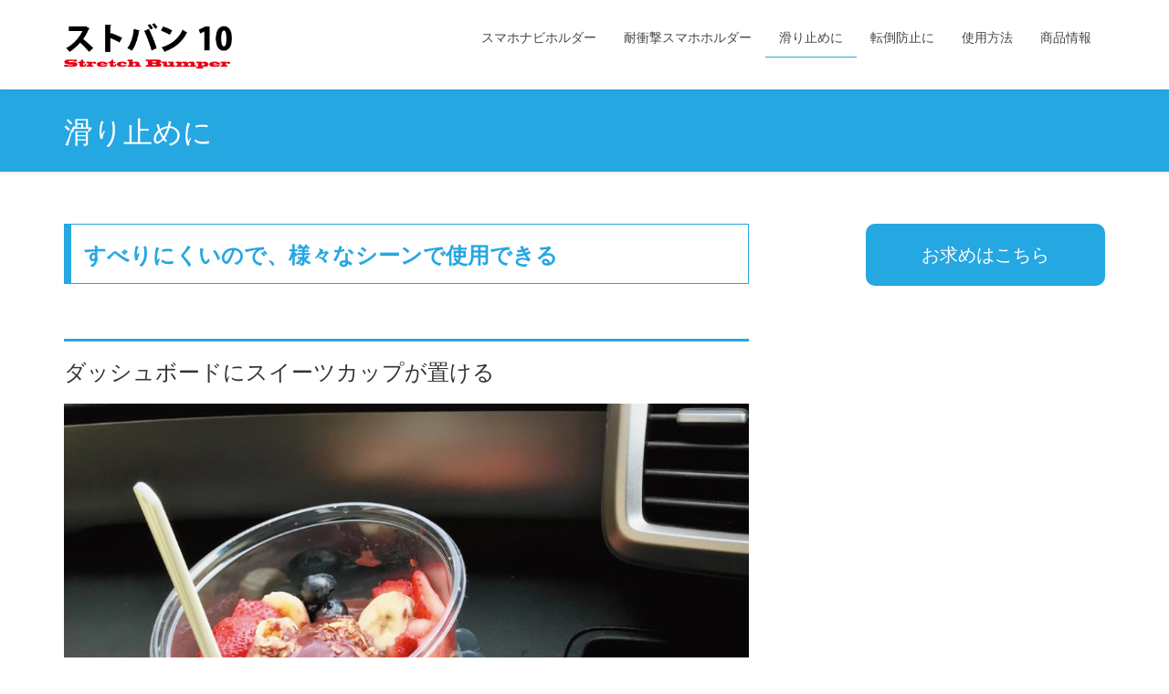

--- FILE ---
content_type: text/html; charset=UTF-8
request_url: https://www.alpha-gk.jp/sb/slip.html
body_size: 7564
content:
<!DOCTYPE html>
<html lang="ja">
<head>
<meta charset="utf-8">
<meta http-equiv="X-UA-Compatible" content="IE=edge">
<meta name="viewport" content="width=device-width, initial-scale=1">
<title>滑り止めに | ストバン10</title>

<!-- All In One SEO Pack 3.7.1[186,213] -->
<meta name="description"  content="ストバン10は、スマホに装着して、フロントガラスとダッシュボードの間に挟めば、キズ付けることなく、すぐにスマホナビホルダーになります。スマホにストバン10装着時に落としても、衝撃に強く、スマホを守ります。また、タブレットや、ペット皿、リモコンなどの、滑り止めにも使用できます。" />

<script type="application/ld+json" class="aioseop-schema">{"@context":"https://schema.org","@graph":[{"@type":"Organization","@id":"https://www.alpha-gk.jp/sb/#organization","url":"https://www.alpha-gk.jp/sb/","name":"ストバン10","sameAs":[]},{"@type":"WebSite","@id":"https://www.alpha-gk.jp/sb/#website","url":"https://www.alpha-gk.jp/sb/","name":"ストバン10","publisher":{"@id":"https://www.alpha-gk.jp/sb/#organization"},"potentialAction":{"@type":"SearchAction","target":"https://www.alpha-gk.jp/sb/?s={search_term_string}","query-input":"required name=search_term_string"}},{"@type":"WebPage","@id":"https://www.alpha-gk.jp/sb/slip.html#webpage","url":"https://www.alpha-gk.jp/sb/slip.html","inLanguage":"ja","name":"滑り止めに","isPartOf":{"@id":"https://www.alpha-gk.jp/sb/#website"},"breadcrumb":{"@id":"https://www.alpha-gk.jp/sb/slip.html#breadcrumblist"},"description":"ストバン10は、スマホに装着して、フロントガラスとダッシュボードの間に挟めば、キズ付けることなく、すぐにスマホナビホルダーになります。スマホにストバン10装着時に落としても、衝撃に強く、スマホを守ります。また、タブレットや、ペット皿、リモコンなどの、滑り止めにも使用できます。","datePublished":"2020-10-08T03:43:52+09:00","dateModified":"2020-10-15T06:10:37+09:00"},{"@type":"BreadcrumbList","@id":"https://www.alpha-gk.jp/sb/slip.html#breadcrumblist","itemListElement":[{"@type":"ListItem","position":1,"item":{"@type":"WebPage","@id":"https://www.alpha-gk.jp/sb/","url":"https://www.alpha-gk.jp/sb/","name":"ストバン10"}},{"@type":"ListItem","position":2,"item":{"@type":"WebPage","@id":"https://www.alpha-gk.jp/sb/slip.html","url":"https://www.alpha-gk.jp/sb/slip.html","name":"滑り止めに"}}]}]}</script>
<link rel="canonical" href="https://www.alpha-gk.jp/sb/slip.html" />
<!-- All In One SEO Pack -->
<link rel='dns-prefetch' href='//s.w.org' />
<link rel="alternate" type="application/rss+xml" title="ストバン10 &raquo; フィード" href="https://www.alpha-gk.jp/sb/feed/" />
<link rel="alternate" type="application/rss+xml" title="ストバン10 &raquo; コメントフィード" href="https://www.alpha-gk.jp/sb/comments/feed/" />
		<script type="text/javascript">
			window._wpemojiSettings = {"baseUrl":"https:\/\/s.w.org\/images\/core\/emoji\/13.0.0\/72x72\/","ext":".png","svgUrl":"https:\/\/s.w.org\/images\/core\/emoji\/13.0.0\/svg\/","svgExt":".svg","source":{"concatemoji":"https:\/\/www.alpha-gk.jp\/sb\/wp-includes\/js\/wp-emoji-release.min.js?ver=5.5.17"}};
			!function(e,a,t){var n,r,o,i=a.createElement("canvas"),p=i.getContext&&i.getContext("2d");function s(e,t){var a=String.fromCharCode;p.clearRect(0,0,i.width,i.height),p.fillText(a.apply(this,e),0,0);e=i.toDataURL();return p.clearRect(0,0,i.width,i.height),p.fillText(a.apply(this,t),0,0),e===i.toDataURL()}function c(e){var t=a.createElement("script");t.src=e,t.defer=t.type="text/javascript",a.getElementsByTagName("head")[0].appendChild(t)}for(o=Array("flag","emoji"),t.supports={everything:!0,everythingExceptFlag:!0},r=0;r<o.length;r++)t.supports[o[r]]=function(e){if(!p||!p.fillText)return!1;switch(p.textBaseline="top",p.font="600 32px Arial",e){case"flag":return s([127987,65039,8205,9895,65039],[127987,65039,8203,9895,65039])?!1:!s([55356,56826,55356,56819],[55356,56826,8203,55356,56819])&&!s([55356,57332,56128,56423,56128,56418,56128,56421,56128,56430,56128,56423,56128,56447],[55356,57332,8203,56128,56423,8203,56128,56418,8203,56128,56421,8203,56128,56430,8203,56128,56423,8203,56128,56447]);case"emoji":return!s([55357,56424,8205,55356,57212],[55357,56424,8203,55356,57212])}return!1}(o[r]),t.supports.everything=t.supports.everything&&t.supports[o[r]],"flag"!==o[r]&&(t.supports.everythingExceptFlag=t.supports.everythingExceptFlag&&t.supports[o[r]]);t.supports.everythingExceptFlag=t.supports.everythingExceptFlag&&!t.supports.flag,t.DOMReady=!1,t.readyCallback=function(){t.DOMReady=!0},t.supports.everything||(n=function(){t.readyCallback()},a.addEventListener?(a.addEventListener("DOMContentLoaded",n,!1),e.addEventListener("load",n,!1)):(e.attachEvent("onload",n),a.attachEvent("onreadystatechange",function(){"complete"===a.readyState&&t.readyCallback()})),(n=t.source||{}).concatemoji?c(n.concatemoji):n.wpemoji&&n.twemoji&&(c(n.twemoji),c(n.wpemoji)))}(window,document,window._wpemojiSettings);
		</script>
		<style type="text/css">
img.wp-smiley,
img.emoji {
	display: inline !important;
	border: none !important;
	box-shadow: none !important;
	height: 1em !important;
	width: 1em !important;
	margin: 0 .07em !important;
	vertical-align: -0.1em !important;
	background: none !important;
	padding: 0 !important;
}
</style>
	<link rel='stylesheet' id='wp-block-library-css'  href='https://www.alpha-gk.jp/sb/wp-includes/css/dist/block-library/style.min.css?ver=5.5.17' type='text/css' media='all' />
<link rel='stylesheet' id='lightning-design-style-css'  href='https://www.alpha-gk.jp/sb/wp-content/themes/lightning-master/design-skin/origin/css/style.css?ver=12.6.1' type='text/css' media='all' />
<style id='lightning-design-style-inline-css' type='text/css'>
/* ltg common custom */:root {--vk-menu-acc-btn-border-color:#333;--color-key:#25a7e1;--color-key-dark:#1f8dbf;}.bbp-submit-wrapper .button.submit { background-color:#1f8dbf ; }.bbp-submit-wrapper .button.submit:hover { background-color:#25a7e1 ; }.veu_color_txt_key { color:#1f8dbf ; }.veu_color_bg_key { background-color:#1f8dbf ; }.veu_color_border_key { border-color:#1f8dbf ; }.btn-default { border-color:#25a7e1;color:#25a7e1;}.btn-default:focus,.btn-default:hover { border-color:#25a7e1;background-color: #25a7e1; }.wp-block-search__button,.btn-primary { background-color:#25a7e1;border-color:#1f8dbf; }.wp-block-search__button:focus,.wp-block-search__button:hover,.btn-primary:focus,.btn-primary:hover { background-color:#1f8dbf;border-color:#25a7e1; }.btn-outline-primary { color : #25a7e1 ; border-color:#25a7e1; }.btn-outline-primary:hover { color : #fff; background-color:#25a7e1;border-color:#1f8dbf; }a { color:#337ab7; }
.tagcloud a:before { font-family: "Font Awesome 5 Free";content: "\f02b";font-weight: bold; }
a { color:#2e6da4 ; }a:hover { color:#25a7e1 ; }.page-header { background-color:#25a7e1; }h1.entry-title:first-letter,.single h1.entry-title:first-letter { color:#25a7e1; }h2,.mainSection-title { border-top-color:#25a7e1; }h3:after,.subSection-title:after { border-bottom-color:#25a7e1; }.media .media-body .media-heading a:hover { color:#25a7e1; }ul.page-numbers li span.page-numbers.current,.page-link dl .post-page-numbers.current { background-color:#25a7e1; }.pager li > a { border-color:#25a7e1;color:#25a7e1;}.pager li > a:hover { background-color:#25a7e1;color:#fff;}footer { border-top-color:#25a7e1; }dt { border-left-color:#25a7e1; }@media (min-width: 768px){ ul.gMenu > li > a:after { border-bottom-color: #25a7e1 ; }} /* @media (min-width: 768px) */
</style>
<link rel='stylesheet' id='lightning-common-style-css'  href='https://www.alpha-gk.jp/sb/wp-content/themes/lightning-master/assets/css/common.css?ver=12.6.1' type='text/css' media='all' />
<style id='lightning-common-style-inline-css' type='text/css'>
/* vk-mobile-nav */:root {--vk-mobile-nav-menu-btn-bg-src: url("https://www.alpha-gk.jp/sb/wp-content/themes/lightning-master/inc/vk-mobile-nav/package//images/vk-menu-btn-black.svg");--vk-mobile-nav-menu-btn-close-bg-src: url("https://www.alpha-gk.jp/sb/wp-content/themes/lightning-master/inc/vk-mobile-nav/package//images/vk-menu-close-black.svg");--vk-menu-acc-icon-open-black-bg-src: url("https://www.alpha-gk.jp/sb/wp-content/themes/lightning-master/inc/vk-mobile-nav/package//images/vk-menu-acc-icon-open-black.svg");--vk-menu-acc-icon-close-black-bg-src: url("https://www.alpha-gk.jp/sb/wp-content/themes/lightning-master/inc/vk-mobile-nav/package//images/vk-menu-close-black.svg");}
</style>
<link rel='stylesheet' id='lightning-theme-style-css'  href='https://www.alpha-gk.jp/sb/wp-content/themes/lightning-master/style.css?ver=12.6.1' type='text/css' media='all' />
<link rel='stylesheet' id='vk-font-awesome-css'  href='https://www.alpha-gk.jp/sb/wp-content/themes/lightning-master/inc/font-awesome/package/versions/5/css/all.min.css?ver=5.13.0' type='text/css' media='all' />
<script type='text/javascript' src='https://www.alpha-gk.jp/sb/wp-includes/js/jquery/jquery.js?ver=1.12.4-wp' id='jquery-core-js'></script>
<link rel="https://api.w.org/" href="https://www.alpha-gk.jp/sb/wp-json/" /><link rel="alternate" type="application/json" href="https://www.alpha-gk.jp/sb/wp-json/wp/v2/pages/54" /><link rel="EditURI" type="application/rsd+xml" title="RSD" href="https://www.alpha-gk.jp/sb/xmlrpc.php?rsd" />
<link rel="wlwmanifest" type="application/wlwmanifest+xml" href="https://www.alpha-gk.jp/sb/wp-includes/wlwmanifest.xml" /> 
<meta name="generator" content="WordPress 5.5.17" />
<link rel='shortlink' href='https://www.alpha-gk.jp/sb/?p=54' />
<link rel="alternate" type="application/json+oembed" href="https://www.alpha-gk.jp/sb/wp-json/oembed/1.0/embed?url=https%3A%2F%2Fwww.alpha-gk.jp%2Fsb%2Fslip.html" />
<link rel="alternate" type="text/xml+oembed" href="https://www.alpha-gk.jp/sb/wp-json/oembed/1.0/embed?url=https%3A%2F%2Fwww.alpha-gk.jp%2Fsb%2Fslip.html&#038;format=xml" />
<style id="lightning-color-custom-for-plugins" type="text/css">/* ltg theme common */.color_key_bg,.color_key_bg_hover:hover{background-color: #25a7e1;}.color_key_txt,.color_key_txt_hover:hover{color: #25a7e1;}.color_key_border,.color_key_border_hover:hover{border-color: #25a7e1;}.color_key_dark_bg,.color_key_dark_bg_hover:hover{background-color: #2e6da4;}.color_key_dark_txt,.color_key_dark_txt_hover:hover{color: #2e6da4;}.color_key_dark_border,.color_key_dark_border_hover:hover{border-color: #2e6da4;}</style><link rel="icon" href="https://www.alpha-gk.jp/sb/wp-content/uploads/2020/10/cropped-favicon-1-32x32.gif" sizes="32x32" />
<link rel="icon" href="https://www.alpha-gk.jp/sb/wp-content/uploads/2020/10/cropped-favicon-1-192x192.gif" sizes="192x192" />
<link rel="apple-touch-icon" href="https://www.alpha-gk.jp/sb/wp-content/uploads/2020/10/cropped-favicon-1-180x180.gif" />
<meta name="msapplication-TileImage" content="https://www.alpha-gk.jp/sb/wp-content/uploads/2020/10/cropped-favicon-1-270x270.gif" />
		<style type="text/css" id="wp-custom-css">
			.sideSection a{
	padding:20px 0;
	background:#25A7E1;
	border-radius:10px;
	text-align:center;
	font-size:2.0rem;
	color:#FFF;
	display:block;
}

.post-20 h3{
	margin: 1.5em 0 0.2em 0;
	border-bottom:0;
	font-size:1.6rem;
	font-weight:bold;
}

.post-20 h3:after{
	border-bottom:0;
}

.breadSection{
	display:none;
}

.ttl{
	margin:0 0 4rem 0;
    background-color:#FFF;
    padding: 14px 10px 10px 14px;
    border: 1px solid #25A7E1;
    border-left: 8px solid #25A7E1;
	font-weight:bold;
	color:#25A7E1;
}

@media only screen and (max-width: 990px) {

	.ttl{
	margin:2rem 0!important;
}
	
}

.mainSection-title, h2{
	margin-top:2.5em;
		margin-bottom:0.4rem;
    background-color:#FFF;
    padding: 14px 0 10px;
    border-top: 3px solid #25A7E1;
    border-bottom:none;
}

.box_hani {
	margin-bottom:0;
	padding:3.5rem 0;
	font-size:1.8rem;
}
.box_hani h3{
	margin: 0 0 0.2em 0;
	border-bottom:0;
	font-size:2.2rem;
	font-weight:bold;
}

.box_hani h3:after{
	border-bottom:0;
}

.box_hani strong{
	font-size:3.0rem;
	font-weight:bold;
}

#ttl_price{
	margin: 0 0 2.0em 0;
	border-bottom:0;
	font-size:2.2rem;
	font-weight:bold;
}

#ttl_price:after{
	border-bottom:0;
}

h4{
	padding: 0 15px 0;
	border-radius:0;
	background:none;
	border-left:8px solid #000;
}

.ttl_product{
    border-top:0;
    border-bottom:none;
	text-align:center;
}

.ttl_product span{
	min-height:130px;
	padding: 50px 0 10px 200px;
	display:inline-block;
}

.ttl_product.icon01 span{
	background:url("https://www.alpha-gk.jp/sb/wp-content/uploads/2020/10/img_sec05_01.png") no-repeat left center;
}

.ttl_product.icon02 span{
	background:url("https://www.alpha-gk.jp/sb/wp-content/uploads/2020/10/img_sec05_02.png") no-repeat left center;
}

.ttl_product.icon03 span{
	background:url("https://www.alpha-gk.jp/sb/wp-content/uploads/2020/10/img_sec05_03.png") no-repeat left center;
}

.ttl_product.icon04 span{
	background:url("https://www.alpha-gk.jp/sb/wp-content/uploads/2020/10/img_sec05_04.png") no-repeat left center;
}

.ttl_product.icon05 span{
	background:url("https://www.alpha-gk.jp/sb/wp-content/uploads/2020/10/img_sec05_05.png") no-repeat left center;
}
.ttl_product.icon06 span{
	background:url("https://www.alpha-gk.jp/sb/wp-content/uploads/2020/10/img_sec05_06.png") no-repeat left center;
}

.ttl_product.icon07 span{
	background:url("https://www.alpha-gk.jp/sb/wp-content/uploads/2020/10/img_sec05_07.png") no-repeat left center;
}

.ttl_product.icon08 span{
	background:url("https://www.alpha-gk.jp/sb/wp-content/uploads/2020/10/img_sec05_08.png") no-repeat left center;
}

.post-52 h4{
	margin-top:60px;
}


/*footer
------------------------*/
footer{
	border-top:0;
	background:#DFF2FC;
}

footer h2{
	margin0 0 0.4rem 0;
	border-top:0;
	background:none;
	font-weight:bold;
}


footer h2 span{
	font-size:1.6rem;
	font-weight:normal;
}

footer ul li{
	border:none;
	display:inline-block;
}

footer ul li a{
	border-bottom:0!important;
	box-shadow:none!important;
	display:inline-block;
}

.copySection p + p{
	display:none;
}

		</style>
		
</head>
<body class="page-template-default page page-id-54 device-pc fa_v5_css headfix header_height_changer">
<div id="fb-root"></div>
<script async defer crossorigin="anonymous" src="https://connect.facebook.net/ja_JP/sdk.js#xfbml=1&autoLogAppEvents=1&version=v8.0" nonce="EkThh4z9"></script>
	
<a class="skip-link screen-reader-text" href="#main">Skip to the content</a>
<a class="skip-link screen-reader-text" href="#vk-mobile-nav">Skip to the Navigation</a>
<header class="navbar siteHeader">
		<div class="container siteHeadContainer">
		<div class="navbar-header">
						<p class="navbar-brand siteHeader_logo">
			<a href="https://www.alpha-gk.jp/sb/">
				<span><img src="https://www.alpha-gk.jp/sb/wp-content/uploads/2020/10/logo.png" alt="ストバン10" /></span>
			</a>
			</p>
								</div>

		<div id="gMenu_outer" class="gMenu_outer"><nav class="menu-%e3%82%b0%e3%83%ad%e3%83%8a%e3%83%93-container"><ul id="menu-%e3%82%b0%e3%83%ad%e3%83%8a%e3%83%93" class="menu nav gMenu"><li id="menu-item-28" class="menu-item menu-item-type-post_type menu-item-object-page"><a href="https://www.alpha-gk.jp/sb/navi.html"><strong class="gMenu_name">スマホナビホルダー</strong></a></li>
<li id="menu-item-74" class="menu-item menu-item-type-post_type menu-item-object-page"><a href="https://www.alpha-gk.jp/sb/impact.html"><strong class="gMenu_name">耐衝撃スマホホルダー</strong></a></li>
<li id="menu-item-64" class="menu-item menu-item-type-post_type menu-item-object-page current-menu-item page_item page-item-54 current_page_item"><a href="https://www.alpha-gk.jp/sb/slip.html"><strong class="gMenu_name">滑り止めに</strong></a></li>
<li id="menu-item-67" class="menu-item menu-item-type-post_type menu-item-object-page"><a href="https://www.alpha-gk.jp/sb/fall.html"><strong class="gMenu_name">転倒防止に</strong></a></li>
<li id="menu-item-66" class="menu-item menu-item-type-post_type menu-item-object-page"><a href="https://www.alpha-gk.jp/sb/use.html"><strong class="gMenu_name">使用方法</strong></a></li>
<li id="menu-item-65" class="menu-item menu-item-type-post_type menu-item-object-page"><a href="https://www.alpha-gk.jp/sb/details.html"><strong class="gMenu_name">商品情報</strong></a></li>
</ul></nav></div>	</div>
	</header>

<div class="section page-header"><div class="container"><div class="row"><div class="col-md-12">
<h1 class="page-header_pageTitle">
滑り止めに</h1>
</div></div></div></div><!-- [ /.page-header ] -->
<!-- [ .breadSection ] -->
<div class="section breadSection">
<div class="container">
<div class="row">
<ol class="breadcrumb" itemtype="http://schema.org/BreadcrumbList"><li id="panHome" itemprop="itemListElement" itemscope itemtype="http://schema.org/ListItem"><a itemprop="item" href="https://www.alpha-gk.jp/sb/"><span itemprop="name"><i class="fa fa-home"></i> HOME</span></a></li><li><span>滑り止めに</span></li></ol>
</div>
</div>
</div>
<!-- [ /.breadSection ] -->
<div class="section siteContent">
<div class="container">
<div class="row">

	<div class="col-md-8 mainSection" id="main" role="main">
						<article id="post-54" class="post-54 page type-page status-publish hentry">

				<div class="entry-body">
						
<h2 class="ttl">すべりにくいので、様々なシーンで使用できる</h2>



<h2 id="dash">ダッシュボードにスイーツカップが置ける</h2>



<div class="wp-block-image"><figure class="aligncenter size-large"><img loading="lazy" width="768" height="500" src="https://www.alpha-gk.jp/sb/wp-content/uploads/2020/10/img_sec06_01.jpg" alt="ダッシュボードに" class="wp-image-58" srcset="https://www.alpha-gk.jp/sb/wp-content/uploads/2020/10/img_sec06_01.jpg 768w, https://www.alpha-gk.jp/sb/wp-content/uploads/2020/10/img_sec06_01-300x195.jpg 300w" sizes="(max-width: 768px) 100vw, 768px" /></figure></div>



<p>ストバンを装着するとダッシュボード上で滑らず、ゆっくり、スイーツを車の中でも楽しめます。<br>※ご使用にあたっては充分注意してください。</p>



<h2 id="bike">バイクのすべりやすい部分でもずり落ちなし</h2>



<div class="wp-block-image"><figure class="aligncenter size-large"><img loading="lazy" width="768" height="500" src="https://www.alpha-gk.jp/sb/wp-content/uploads/2020/10/img_sec06_02.jpg" alt="バイクに" class="wp-image-59" srcset="https://www.alpha-gk.jp/sb/wp-content/uploads/2020/10/img_sec06_02.jpg 768w, https://www.alpha-gk.jp/sb/wp-content/uploads/2020/10/img_sec06_02-300x195.jpg 300w" sizes="(max-width: 768px) 100vw, 768px" /></figure></div>



<p>特殊シリコンゴムの粘着性により、バイクの側面などの滑りやすいところでも、スマホが、滑らず、ずり落ちない。整備中やツーリング休憩中に音楽聴いたり、地図確認などに便利です。<br>※ご使用にあたっては充分注意してください。</p>



<h2 id="kitchen">キッチンで！化粧台で！動画見ながら、通話も</h2>



<div class="wp-block-image"><figure class="aligncenter size-large"><img loading="lazy" width="768" height="500" src="https://www.alpha-gk.jp/sb/wp-content/uploads/2020/10/img_sec06_03.jpg" alt="キッチンに" class="wp-image-60" srcset="https://www.alpha-gk.jp/sb/wp-content/uploads/2020/10/img_sec06_03.jpg 768w, https://www.alpha-gk.jp/sb/wp-content/uploads/2020/10/img_sec06_03-300x195.jpg 300w" sizes="(max-width: 768px) 100vw, 768px" /></figure></div>



<p>キッチン、化粧台などで、壁や調味料ボトルなどに立てかけて、通話も、またレシピ動画をみながら、料理、化粧など作業できます。</p>



<h2>ペットのエサ皿すべり止めにも</h2>



<div class="wp-block-image"><figure class="aligncenter size-large"><img loading="lazy" width="768" height="500" src="https://www.alpha-gk.jp/sb/wp-content/uploads/2020/10/img_sec06_04.jpg" alt="ペットのえさ皿にも" class="wp-image-61" srcset="https://www.alpha-gk.jp/sb/wp-content/uploads/2020/10/img_sec06_04.jpg 768w, https://www.alpha-gk.jp/sb/wp-content/uploads/2020/10/img_sec06_04-300x195.jpg 300w" sizes="(max-width: 768px) 100vw, 768px" /></figure></div>



<p>ペットがお皿で食べると、どうしてもお皿が動いてしまいますね。ストバンを皿に装着すれば、粘着効果ですべりません。ペットも落ち着いてゆっくりごはんできます。</p>



<h2>開かないビンのふたもあけられる</h2>



<div class="wp-block-image"><figure class="aligncenter size-large"><img loading="lazy" width="768" height="500" src="https://www.alpha-gk.jp/sb/wp-content/uploads/2020/10/img_sec06_05.jpg" alt="瓶の蓋を開ける時にも" class="wp-image-62" srcset="https://www.alpha-gk.jp/sb/wp-content/uploads/2020/10/img_sec06_05.jpg 768w, https://www.alpha-gk.jp/sb/wp-content/uploads/2020/10/img_sec06_05-300x195.jpg 300w" sizes="(max-width: 768px) 100vw, 768px" /></figure></div>



<p>開かない瓶の蓋でも、ストバンであければ、ほぼ、1回であけることができます。</p>



<h2>タブレットのすべり止めにもストバン</h2>



<div class="wp-block-image"><figure class="aligncenter size-large"><img loading="lazy" width="768" height="500" src="https://www.alpha-gk.jp/sb/wp-content/uploads/2020/10/img_sec06_06.jpg" alt="タブレットにも" class="wp-image-55" srcset="https://www.alpha-gk.jp/sb/wp-content/uploads/2020/10/img_sec06_06.jpg 768w, https://www.alpha-gk.jp/sb/wp-content/uploads/2020/10/img_sec06_06-300x195.jpg 300w" sizes="(max-width: 768px) 100vw, 768px" /></figure></div>



<div class="wp-block-image"><figure class="aligncenter size-large"><img loading="lazy" width="768" height="500" src="https://www.alpha-gk.jp/sb/wp-content/uploads/2020/10/img_sec06_07.jpg" alt="タブレットにも" class="wp-image-56" srcset="https://www.alpha-gk.jp/sb/wp-content/uploads/2020/10/img_sec06_07.jpg 768w, https://www.alpha-gk.jp/sb/wp-content/uploads/2020/10/img_sec06_07-300x195.jpg 300w" sizes="(max-width: 768px) 100vw, 768px" /></figure></div>



<p>タブレットに装着すれば、ガラス面や、壁などにたてかけることができます。ストバンの上に置けば、タブレットの台座になります。<br>新幹線や特急列車、飛行機の座席のテーブルで、また、窓に立てかけてタブレットを使用できます。</p>



<h2>積載リールリモコンでもストバン</h2>



<div class="wp-block-image"><figure class="aligncenter size-large"><img loading="lazy" width="768" height="500" src="https://www.alpha-gk.jp/sb/wp-content/uploads/2020/10/img_sec06_08.jpg" alt="積載リールリモコンにも" class="wp-image-57" srcset="https://www.alpha-gk.jp/sb/wp-content/uploads/2020/10/img_sec06_08.jpg 768w, https://www.alpha-gk.jp/sb/wp-content/uploads/2020/10/img_sec06_08-300x195.jpg 300w" sizes="(max-width: 768px) 100vw, 768px" /></figure></div>



<p>積載リールリモコンにストバンを装着すると、リモコン自体の保護だけで無く、リモコン自体の存在感が上がり、リモコン自体の行方不明などを防止できます。<br>また、リモコンを軽く持つだけで、操作が出来るので楽です。<br>さらに、リモコンをかたずけ忘れて走行してしまっても、意外と置いたところに留まっていて、紛失の恐れが少ないです。<br>ストバンは、カラー3色です。色違いにしておくと、どの積載車のリモコンかが、一目でわかります。</p>
					</div>
		
									
	
		
		
		
		
	
					</article><!-- [ /#post-54 ] -->
				</div><!-- [ /.mainSection ] -->

			<div class="col-md-3 col-md-offset-1 subSection sideSection">
		<aside class="widget_text widget widget_custom_html" id="custom_html-5"><div class="textwidget custom-html-widget"><a href="https://eriafilter.official.ec/items/69293897" target="_blank" rel="noopener noreferrer">お求めはこちら</a></div></aside>		</div><!-- [ /.subSection ] -->
	

</div><!-- [ /.row ] -->
</div><!-- [ /.container ] -->
</div><!-- [ /.siteContent ] -->



<footer class="section siteFooter">
					<div class="container sectionBox footerWidget">
			<div class="row">
				<div class="col-md-6"><aside class="widget_text widget widget_custom_html" id="custom_html-6"><div class="textwidget custom-html-widget"><h2><span>有限会社</span>アルファー技研工業</h2>
				<p>〒299-0102 千葉県市原市青柳2-12-7<br>
				Tel.0436-55-2857</p></div></aside><aside class="widget widget_nav_menu" id="nav_menu-2"><div class="menu-%e3%83%95%e3%83%83%e3%82%bf%e3%83%bc%e3%83%8a%e3%83%93-container"><ul id="menu-%e3%83%95%e3%83%83%e3%82%bf%e3%83%bc%e3%83%8a%e3%83%93" class="menu"><li id="menu-item-76" class="menu-item menu-item-type-custom menu-item-object-custom menu-item-76"><a href="https://thebase.in/inquiry/fenceandstay-base-shop">お問い合わせはこちら</a></li>
<li id="menu-item-75" class="menu-item menu-item-type-custom menu-item-object-custom menu-item-75"><a href="https://www.alpha-gk.jp">会社概要</a></li>
</ul></div></aside></div><div class="col-md-6"><aside class="widget_text widget widget_custom_html" id="custom_html-7"><div class="textwidget custom-html-widget"><div class="fb-page" data-href="https://www.facebook.com/StretchBumper/" data-tabs="timeline" data-width="" data-height="350px" data-small-header="false" data-adapt-container-width="false" data-hide-cover="false" data-show-facepile="false"><blockquote cite="https://www.facebook.com/StretchBumper/" class="fb-xfbml-parse-ignore"><a href="https://www.facebook.com/StretchBumper/">アルファー技研工業</a></blockquote></div></div></aside></div>			</div>
		</div>
	
	
	<div class="container sectionBox copySection text-center">
			<p>Copyright &copy; ストバン10 All Rights Reserved.</p><p>Powered by <a href="https://wordpress.org/">WordPress</a> &amp; <a href="https://lightning.nagoya" target="_blank" title="Free WordPress Theme Lightning"> Lightning Theme</a> by Vektor,Inc. technology.</p>	</div>
</footer>
<div id="vk-mobile-nav-menu-btn" class="vk-mobile-nav-menu-btn">MENU</div><div class="vk-mobile-nav" id="vk-mobile-nav"><nav class="global-nav"><ul id="menu-%e3%82%b0%e3%83%ad%e3%83%8a%e3%83%93-1" class="vk-menu-acc  menu"><li id="menu-item-28" class="menu-item menu-item-type-post_type menu-item-object-page menu-item-28"><a href="https://www.alpha-gk.jp/sb/navi.html">スマホナビホルダー</a></li>
<li id="menu-item-74" class="menu-item menu-item-type-post_type menu-item-object-page menu-item-74"><a href="https://www.alpha-gk.jp/sb/impact.html">耐衝撃スマホホルダー</a></li>
<li id="menu-item-64" class="menu-item menu-item-type-post_type menu-item-object-page current-menu-item page_item page-item-54 current_page_item menu-item-64"><a href="https://www.alpha-gk.jp/sb/slip.html" aria-current="page">滑り止めに</a></li>
<li id="menu-item-67" class="menu-item menu-item-type-post_type menu-item-object-page menu-item-67"><a href="https://www.alpha-gk.jp/sb/fall.html">転倒防止に</a></li>
<li id="menu-item-66" class="menu-item menu-item-type-post_type menu-item-object-page menu-item-66"><a href="https://www.alpha-gk.jp/sb/use.html">使用方法</a></li>
<li id="menu-item-65" class="menu-item menu-item-type-post_type menu-item-object-page menu-item-65"><a href="https://www.alpha-gk.jp/sb/details.html">商品情報</a></li>
</ul></nav></div><script type='text/javascript' id='lightning-js-js-extra'>
/* <![CDATA[ */
var lightningOpt = [];
/* ]]> */
</script>
<script type='text/javascript' src='https://www.alpha-gk.jp/sb/wp-content/themes/lightning-master/assets/js/lightning.min.js?ver=12.6.1' id='lightning-js-js'></script>
<script type='text/javascript' src='https://www.alpha-gk.jp/sb/wp-content/themes/lightning-master/library/bootstrap-3/js/bootstrap.min.js?ver=3.4.1' id='bootstrap-js-js'></script>
<script type='text/javascript' src='https://www.alpha-gk.jp/sb/wp-includes/js/wp-embed.min.js?ver=5.5.17' id='wp-embed-js'></script>
</body>
</html>
